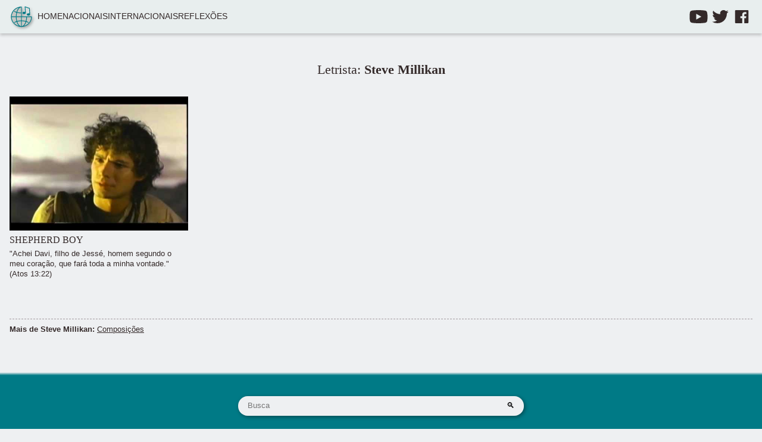

--- FILE ---
content_type: text/html; charset=UTF-8
request_url: https://musicaetraducao.ferreira.tec.br/letrista/steve-millikan/
body_size: 8573
content:
<!DOCTYPE html>
<html dir="ltr" lang="pt-BR" prefix="og: http://ogp.me/ns#">

<head>
    <meta charset="UTF-8" />
    <meta http-equiv="X-UA-Compatible" content="IE=edge" />
    <meta name="viewport" content="width=device-width, initial-scale=1.0, viewport-fit=cover" />
    <link rel="apple-touch-icon" sizes="57x57" href="https://musicaetraducao.ferreira.tec.br/wp-content/themes/musicaetraducao/favicon/apple-icon-57x57.png?1716073485" />
    <link rel="apple-touch-icon" sizes="60x60" href="https://musicaetraducao.ferreira.tec.br/wp-content/themes/musicaetraducao/favicon/apple-icon-60x60.png?1716073485" />
    <link rel="apple-touch-icon" sizes="72x72" href="https://musicaetraducao.ferreira.tec.br/wp-content/themes/musicaetraducao/favicon/apple-icon-72x72.png?1716073485" />
    <link rel="apple-touch-icon" sizes="76x76" href="https://musicaetraducao.ferreira.tec.br/wp-content/themes/musicaetraducao/favicon/apple-icon-76x76.png?1716073485" />
    <link rel="apple-touch-icon" sizes="114x114" href="https://musicaetraducao.ferreira.tec.br/wp-content/themes/musicaetraducao/favicon/apple-icon-114x114.png?1716073485" />
    <link rel="apple-touch-icon" sizes="120x120" href="https://musicaetraducao.ferreira.tec.br/wp-content/themes/musicaetraducao/favicon/apple-icon-120x120.png?1716073485" />
    <link rel="apple-touch-icon" sizes="144x144" href="https://musicaetraducao.ferreira.tec.br/wp-content/themes/musicaetraducao/favicon/apple-icon-144x144.png?1716073485" />
    <link rel="apple-touch-icon" sizes="152x152" href="https://musicaetraducao.ferreira.tec.br/wp-content/themes/musicaetraducao/favicon/apple-icon-152x152.png?1716073485" />
    <link rel="apple-touch-icon" sizes="180x180" href="https://musicaetraducao.ferreira.tec.br/wp-content/themes/musicaetraducao/favicon/apple-icon-180x180.png?1716073485" />
    <link rel="icon" type="image/png" sizes="192x192" href="https://musicaetraducao.ferreira.tec.br/wp-content/themes/musicaetraducao/favicon/android-icon-192x192.png?1716073485" />
    <link rel="icon" type="image/png" sizes="32x32" href="https://musicaetraducao.ferreira.tec.br/wp-content/themes/musicaetraducao/favicon/favicon-32x32.png?1716073485" />
    <link rel="icon" type="image/png" sizes="96x96" href="https://musicaetraducao.ferreira.tec.br/wp-content/themes/musicaetraducao/favicon/favicon-96x96.png?1716073485" />
    <link rel="icon" type="image/png" sizes="16x16" href="https://musicaetraducao.ferreira.tec.br/wp-content/themes/musicaetraducao/favicon/favicon-16x16.png?1716073485" />
    <link rel="icon" type="image/svg+xml" href="https://musicaetraducao.ferreira.tec.br/wp-content/themes/musicaetraducao/favicon/favicon.svg?1716073485" />
    <link rel="manifest" href="https://musicaetraducao.ferreira.tec.br/wp-content/themes/musicaetraducao/favicon/manifest.json?1716073485" />
    <meta name="apple-mobile-web-app-capable" content="yes" />
    <meta name="msapplication-config" content="https://musicaetraducao.ferreira.tec.br/wp-content/themes/musicaetraducao/favicon/browserconfig.xml?1716073485" />
    <meta name="msapplication-TileColor" content="#E8EEEE" />
    <meta name="msapplication-TileImage" content="https://musicaetraducao.ferreira.tec.br/wp-content/themes/musicaetraducao/favicon/ms-icon-144x144.png?1716073485" />
    <meta name="theme-color" content="#E8EEEE" />
    <link rel="stylesheet" type="text/css" href="https://musicaetraducao.ferreira.tec.br/wp-content/themes/musicaetraducao/assets/css/style.css?1716073485" />
    <link rel="alternate" type="application/atom+xml" title="Música e Tradução - Feed" href="https://musicaetraducao.ferreira.tec.br/feed/atom/" />
    
    <link rel="preconnect" href="https://i1.ytimg.com" />
    <link rel="dns-prefetch" href="https://i1.ytimg.com" />

            <meta name="twitter:site" content="@musicaetraducao" />
    <meta name="twitter:creator" content="@peka" />

    	<link rel='archives' title='novembro 2023' href='https://musicaetraducao.ferreira.tec.br/2023/11/' />
	<link rel='archives' title='setembro 2023' href='https://musicaetraducao.ferreira.tec.br/2023/09/' />
	<link rel='archives' title='maio 2023' href='https://musicaetraducao.ferreira.tec.br/2023/05/' />
	<link rel='archives' title='dezembro 2022' href='https://musicaetraducao.ferreira.tec.br/2022/12/' />
	<link rel='archives' title='julho 2022' href='https://musicaetraducao.ferreira.tec.br/2022/07/' />
	<link rel='archives' title='novembro 2021' href='https://musicaetraducao.ferreira.tec.br/2021/11/' />
	<link rel='archives' title='outubro 2021' href='https://musicaetraducao.ferreira.tec.br/2021/10/' />
	<link rel='archives' title='junho 2020' href='https://musicaetraducao.ferreira.tec.br/2020/06/' />
	<link rel='archives' title='maio 2020' href='https://musicaetraducao.ferreira.tec.br/2020/05/' />
	<link rel='archives' title='setembro 2018' href='https://musicaetraducao.ferreira.tec.br/2018/09/' />
	<link rel='archives' title='agosto 2018' href='https://musicaetraducao.ferreira.tec.br/2018/08/' />
	<link rel='archives' title='junho 2018' href='https://musicaetraducao.ferreira.tec.br/2018/06/' />
	<link rel='archives' title='setembro 2017' href='https://musicaetraducao.ferreira.tec.br/2017/09/' />
	<link rel='archives' title='maio 2017' href='https://musicaetraducao.ferreira.tec.br/2017/05/' />
	<link rel='archives' title='abril 2017' href='https://musicaetraducao.ferreira.tec.br/2017/04/' />
	<link rel='archives' title='fevereiro 2016' href='https://musicaetraducao.ferreira.tec.br/2016/02/' />
	<link rel='archives' title='novembro 2015' href='https://musicaetraducao.ferreira.tec.br/2015/11/' />
	<link rel='archives' title='agosto 2015' href='https://musicaetraducao.ferreira.tec.br/2015/08/' />
	<link rel='archives' title='maio 2015' href='https://musicaetraducao.ferreira.tec.br/2015/05/' />
	<link rel='archives' title='setembro 2014' href='https://musicaetraducao.ferreira.tec.br/2014/09/' />
	<link rel='archives' title='agosto 2014' href='https://musicaetraducao.ferreira.tec.br/2014/08/' />
	<link rel='archives' title='julho 2014' href='https://musicaetraducao.ferreira.tec.br/2014/07/' />
	<link rel='archives' title='maio 2014' href='https://musicaetraducao.ferreira.tec.br/2014/05/' />
	<link rel='archives' title='fevereiro 2014' href='https://musicaetraducao.ferreira.tec.br/2014/02/' />
	<link rel='archives' title='janeiro 2014' href='https://musicaetraducao.ferreira.tec.br/2014/01/' />
	<link rel='archives' title='dezembro 2013' href='https://musicaetraducao.ferreira.tec.br/2013/12/' />
	<link rel='archives' title='agosto 2013' href='https://musicaetraducao.ferreira.tec.br/2013/08/' />
	<link rel='archives' title='maio 2013' href='https://musicaetraducao.ferreira.tec.br/2013/05/' />
	<link rel='archives' title='abril 2013' href='https://musicaetraducao.ferreira.tec.br/2013/04/' />
	<link rel='archives' title='março 2013' href='https://musicaetraducao.ferreira.tec.br/2013/03/' />
	<link rel='archives' title='fevereiro 2013' href='https://musicaetraducao.ferreira.tec.br/2013/02/' />
	<link rel='archives' title='janeiro 2013' href='https://musicaetraducao.ferreira.tec.br/2013/01/' />
	<link rel='archives' title='dezembro 2012' href='https://musicaetraducao.ferreira.tec.br/2012/12/' />
	<link rel='archives' title='outubro 2012' href='https://musicaetraducao.ferreira.tec.br/2012/10/' />
	<link rel='archives' title='setembro 2012' href='https://musicaetraducao.ferreira.tec.br/2012/09/' />
	<link rel='archives' title='agosto 2012' href='https://musicaetraducao.ferreira.tec.br/2012/08/' />
	<link rel='archives' title='julho 2012' href='https://musicaetraducao.ferreira.tec.br/2012/07/' />
	<link rel='archives' title='junho 2012' href='https://musicaetraducao.ferreira.tec.br/2012/06/' />
	<link rel='archives' title='maio 2012' href='https://musicaetraducao.ferreira.tec.br/2012/05/' />
	<link rel='archives' title='abril 2012' href='https://musicaetraducao.ferreira.tec.br/2012/04/' />
	<link rel='archives' title='março 2012' href='https://musicaetraducao.ferreira.tec.br/2012/03/' />
	<link rel='archives' title='fevereiro 2012' href='https://musicaetraducao.ferreira.tec.br/2012/02/' />
	<link rel='archives' title='janeiro 2012' href='https://musicaetraducao.ferreira.tec.br/2012/01/' />
	<link rel='archives' title='dezembro 2011' href='https://musicaetraducao.ferreira.tec.br/2011/12/' />
	<link rel='archives' title='novembro 2011' href='https://musicaetraducao.ferreira.tec.br/2011/11/' />
	<link rel='archives' title='outubro 2011' href='https://musicaetraducao.ferreira.tec.br/2011/10/' />
	<link rel='archives' title='setembro 2011' href='https://musicaetraducao.ferreira.tec.br/2011/09/' />
	<link rel='archives' title='agosto 2011' href='https://musicaetraducao.ferreira.tec.br/2011/08/' />
	<link rel='archives' title='julho 2011' href='https://musicaetraducao.ferreira.tec.br/2011/07/' />
	<link rel='archives' title='junho 2011' href='https://musicaetraducao.ferreira.tec.br/2011/06/' />
	<link rel='archives' title='maio 2011' href='https://musicaetraducao.ferreira.tec.br/2011/05/' />
	<link rel='archives' title='abril 2011' href='https://musicaetraducao.ferreira.tec.br/2011/04/' />
	<link rel='archives' title='março 2011' href='https://musicaetraducao.ferreira.tec.br/2011/03/' />
	<link rel='archives' title='fevereiro 2011' href='https://musicaetraducao.ferreira.tec.br/2011/02/' />
	<link rel='archives' title='janeiro 2011' href='https://musicaetraducao.ferreira.tec.br/2011/01/' />
	<link rel='archives' title='dezembro 2010' href='https://musicaetraducao.ferreira.tec.br/2010/12/' />
	<link rel='archives' title='novembro 2010' href='https://musicaetraducao.ferreira.tec.br/2010/11/' />
	<link rel='archives' title='outubro 2010' href='https://musicaetraducao.ferreira.tec.br/2010/10/' />
	<link rel='archives' title='setembro 2010' href='https://musicaetraducao.ferreira.tec.br/2010/09/' />
	<link rel='archives' title='agosto 2010' href='https://musicaetraducao.ferreira.tec.br/2010/08/' />
	<link rel='archives' title='julho 2010' href='https://musicaetraducao.ferreira.tec.br/2010/07/' />
	<link rel='archives' title='junho 2010' href='https://musicaetraducao.ferreira.tec.br/2010/06/' />
	<link rel='archives' title='maio 2010' href='https://musicaetraducao.ferreira.tec.br/2010/05/' />
	<link rel='archives' title='abril 2010' href='https://musicaetraducao.ferreira.tec.br/2010/04/' />
	<link rel='archives' title='março 2010' href='https://musicaetraducao.ferreira.tec.br/2010/03/' />
	<link rel='archives' title='fevereiro 2010' href='https://musicaetraducao.ferreira.tec.br/2010/02/' />
	<link rel='archives' title='janeiro 2010' href='https://musicaetraducao.ferreira.tec.br/2010/01/' />
	<link rel='archives' title='dezembro 2009' href='https://musicaetraducao.ferreira.tec.br/2009/12/' />
	<link rel='archives' title='novembro 2009' href='https://musicaetraducao.ferreira.tec.br/2009/11/' />
	<link rel='archives' title='outubro 2009' href='https://musicaetraducao.ferreira.tec.br/2009/10/' />
	<link rel='archives' title='setembro 2009' href='https://musicaetraducao.ferreira.tec.br/2009/09/' />
	<link rel='archives' title='agosto 2009' href='https://musicaetraducao.ferreira.tec.br/2009/08/' />
	<link rel='archives' title='julho 2009' href='https://musicaetraducao.ferreira.tec.br/2009/07/' />
	<link rel='archives' title='junho 2009' href='https://musicaetraducao.ferreira.tec.br/2009/06/' />
	<link rel='archives' title='maio 2009' href='https://musicaetraducao.ferreira.tec.br/2009/05/' />
	<link rel='archives' title='abril 2009' href='https://musicaetraducao.ferreira.tec.br/2009/04/' />
	<link rel='archives' title='março 2009' href='https://musicaetraducao.ferreira.tec.br/2009/03/' />
	<link rel='archives' title='fevereiro 2009' href='https://musicaetraducao.ferreira.tec.br/2009/02/' />
	<link rel='archives' title='janeiro 2009' href='https://musicaetraducao.ferreira.tec.br/2009/01/' />
	<link rel='archives' title='dezembro 2008' href='https://musicaetraducao.ferreira.tec.br/2008/12/' />
	<link rel='archives' title='novembro 2008' href='https://musicaetraducao.ferreira.tec.br/2008/11/' />
	<link rel='archives' title='outubro 2008' href='https://musicaetraducao.ferreira.tec.br/2008/10/' />
	<link rel='archives' title='setembro 2008' href='https://musicaetraducao.ferreira.tec.br/2008/09/' />
	<link rel='archives' title='agosto 2008' href='https://musicaetraducao.ferreira.tec.br/2008/08/' />
	<link rel='archives' title='julho 2008' href='https://musicaetraducao.ferreira.tec.br/2008/07/' />
	<link rel='archives' title='junho 2008' href='https://musicaetraducao.ferreira.tec.br/2008/06/' />
	<link rel='archives' title='maio 2008' href='https://musicaetraducao.ferreira.tec.br/2008/05/' />
	<link rel='archives' title='abril 2008' href='https://musicaetraducao.ferreira.tec.br/2008/04/' />
	<link rel='archives' title='março 2008' href='https://musicaetraducao.ferreira.tec.br/2008/03/' />
	<link rel='archives' title='fevereiro 2008' href='https://musicaetraducao.ferreira.tec.br/2008/02/' />
	<link rel='archives' title='janeiro 2008' href='https://musicaetraducao.ferreira.tec.br/2008/01/' />
	<link rel='archives' title='dezembro 2007' href='https://musicaetraducao.ferreira.tec.br/2007/12/' />
	<link rel='archives' title='novembro 2007' href='https://musicaetraducao.ferreira.tec.br/2007/11/' />
	<link rel='archives' title='outubro 2007' href='https://musicaetraducao.ferreira.tec.br/2007/10/' />
	<link rel='archives' title='setembro 2007' href='https://musicaetraducao.ferreira.tec.br/2007/09/' />
	<link rel='archives' title='agosto 2007' href='https://musicaetraducao.ferreira.tec.br/2007/08/' />
	<link rel='archives' title='julho 2007' href='https://musicaetraducao.ferreira.tec.br/2007/07/' />
	<link rel='archives' title='junho 2007' href='https://musicaetraducao.ferreira.tec.br/2007/06/' />
	<link rel='archives' title='maio 2007' href='https://musicaetraducao.ferreira.tec.br/2007/05/' />
	<link rel='archives' title='abril 2007' href='https://musicaetraducao.ferreira.tec.br/2007/04/' />
	<link rel='archives' title='março 2007' href='https://musicaetraducao.ferreira.tec.br/2007/03/' />
	<link rel='archives' title='fevereiro 2007' href='https://musicaetraducao.ferreira.tec.br/2007/02/' />
	<link rel='archives' title='janeiro 2007' href='https://musicaetraducao.ferreira.tec.br/2007/01/' />
	<link rel='archives' title='dezembro 2006' href='https://musicaetraducao.ferreira.tec.br/2006/12/' />


    <meta name='robots' content='index, follow, max-image-preview:large, max-snippet:-1, max-video-preview:-1' />

	<!-- This site is optimized with the Yoast SEO plugin v26.8 - https://yoast.com/product/yoast-seo-wordpress/ -->
	<title>Letras escritas por Steve Millikan - Música e Tradução</title>
	<meta name="description" content="Steve Millikan -" />
	<link rel="canonical" href="https://musicaetraducao.ferreira.tec.br/letrista/steve-millikan/" />
	<meta property="og:locale" content="pt_BR" />
	<meta property="og:type" content="article" />
	<meta property="og:title" content="Letras escritas por Steve Millikan - Música e Tradução" />
	<meta property="og:description" content="Steve Millikan -" />
	<meta property="og:url" content="https://musicaetraducao.ferreira.tec.br/letrista/steve-millikan/" />
	<meta property="og:site_name" content="Música e Tradução" />
	<meta name="twitter:card" content="summary_large_image" />
	<meta name="twitter:site" content="@musicaetraducao" />
	<script type="application/ld+json" class="yoast-schema-graph">{"@context":"https://schema.org","@graph":[{"@type":"CollectionPage","@id":"https://musicaetraducao.ferreira.tec.br/letrista/steve-millikan/","url":"https://musicaetraducao.ferreira.tec.br/letrista/steve-millikan/","name":"Letras escritas por Steve Millikan - Música e Tradução","isPartOf":{"@id":"https://musicaetraducao.ferreira.tec.br/#website"},"description":"Steve Millikan -","inLanguage":"pt-BR"},{"@type":"WebSite","@id":"https://musicaetraducao.ferreira.tec.br/#website","url":"https://musicaetraducao.ferreira.tec.br/","name":"Música e Tradução","description":"Letras e Traduções de Músicas Evangélicas","potentialAction":[{"@type":"SearchAction","target":{"@type":"EntryPoint","urlTemplate":"https://musicaetraducao.ferreira.tec.br/?s={search_term_string}"},"query-input":{"@type":"PropertyValueSpecification","valueRequired":true,"valueName":"search_term_string"}}],"inLanguage":"pt-BR"}]}</script>
	<!-- / Yoast SEO plugin. -->


<link rel="alternate" type="application/rss+xml" title="Feed para Música e Tradução &raquo; Steve Millikan Letrista" href="https://musicaetraducao.ferreira.tec.br/letrista/steve-millikan/feed/" />
<style id='wp-img-auto-sizes-contain-inline-css' type='text/css'>
img:is([sizes=auto i],[sizes^="auto," i]){contain-intrinsic-size:3000px 1500px}
/*# sourceURL=wp-img-auto-sizes-contain-inline-css */
</style>

<style id='classic-theme-styles-inline-css' type='text/css'>
/*! This file is auto-generated */
.wp-block-button__link{color:#fff;background-color:#32373c;border-radius:9999px;box-shadow:none;text-decoration:none;padding:calc(.667em + 2px) calc(1.333em + 2px);font-size:1.125em}.wp-block-file__button{background:#32373c;color:#fff;text-decoration:none}
/*# sourceURL=/wp-includes/css/classic-themes.min.css */
</style>
<!-- Não existe versão amphtml disponível para essa URL. --></head>

<body>

    <div class="escondido">
        <div class="limite">
            <a href="#conteudo">Pular para o conteúdo</a>
        </div>
        <hr />
    </div>
    <header>
        <nav class="limite" aria-label="Navegação principal">
            <h1>
                <a href="https://musicaetraducao.ferreira.tec.br/" aria-label="Música e Tradução - Logo">
                    <svg xmlns:svg="http://www.w3.org/2000/svg" xmlns="http://www.w3.org/2000/svg" width="40"
                        height="40" viewBox="0 0 512 512">
                        
                        <g>
                            <path
                                d="m 256.06055,40.09178 c -123.3631,0 -223.812703,96.78744 -224.625003,216.55664 -0.18742,0.95443 -0.18742,1.93619 0,2.89062 0.78903,117.96221 98.252673,213.54526 219.050783,216.41797 1.65262,0.13246 3.31533,0.21193 4.99023,0.22461 0.43683,0.0364 0.87602,0.0344 1.3125,-0.006 1.57183,-0.0179 3.13339,-0.0913 4.68555,-0.21484 121.36441,-2.80392 219.25,-99.18163 219.25,-217.85742 -4.1e-4,-4.14273 -3.35922,-7.50066 -7.50195,-7.5 H 263.56055 V 48.412093 c 0.24152,-2.307733 -0.5986,-4.597324 -2.27539,-6.201171 -0.0904,-0.08365 -0.18291,-0.165051 -0.27735,-0.244142 -0.10668,-0.09622 -0.21609,-0.189359 -0.32812,-0.279297 -1.31841,-1.032639 -2.94447,-1.594369 -4.61914,-1.595703 z"
                                style="color:#000000;font-style:normal;font-variant:normal;font-weight:normal;font-stretch:normal;font-size:medium;line-height:normal;font-family:sans-serif;font-variant-ligatures:normal;font-variant-position:normal;font-variant-caps:normal;font-variant-numeric:normal;font-variant-alternates:normal;font-feature-settings:normal;text-indent:0;text-align:start;text-decoration:none;text-decoration-line:none;text-decoration-style:solid;text-decoration-color:#000000;letter-spacing:normal;word-spacing:normal;text-transform:none;writing-mode:lr-tb;direction:ltr;text-orientation:mixed;dominant-baseline:auto;baseline-shift:baseline;text-anchor:start;white-space:normal;shape-padding:0;clip-rule:nonzero;display:inline;overflow:visible;visibility:visible;opacity:1;isolation:auto;mix-blend-mode:normal;color-interpolation:sRGB;color-interpolation-filters:linearRGB;solid-color:#000000;solid-opacity:1;vector-effect:none;fill:#c6c7c4;fill-opacity:1;fill-rule:nonzero;stroke:none;stroke-width:15;stroke-linecap:round;stroke-linejoin:round;stroke-miterlimit:4;stroke-dasharray:none;stroke-dashoffset:0;stroke-opacity:1;color-rendering:auto;image-rendering:auto;shape-rendering:auto;text-rendering:auto;enable-background:accumulate"
                                inkscape:connector-curvature="0" />
                            <g>
                                <g style="fill:#007a86;fill-opacity:1;stroke:none;stroke-width:13.1472435;stroke-linecap:round;stroke-linejoin:round;stroke-miterlimit:4;stroke-dasharray:none;stroke-opacity:1"
                                    transform="matrix(1.1409236,0,0,1.1409236,-36.076443,-33.912942)">
                                    <g
                                        style="fill:#007a86;fill-opacity:1;stroke:none;stroke-width:13.1472435;stroke-linecap:round;stroke-linejoin:round;stroke-miterlimit:4;stroke-dasharray:none;stroke-opacity:1">
                                        <path transform="matrix(0.87648288,0,0,0.87648288,31.620385,29.724113)"
                                            d="m 256.06055,40.091797 c -123.3631,0 -223.812701,96.787433 -224.625003,216.556643 a 7.5007502,7.5007502 0 0 0 0,2.89062 c 0.789028,117.96221 98.252683,213.54526 219.050783,216.41797 1.65262,0.13246 3.31533,0.21193 4.99023,0.22461 a 7.5007502,7.5007502 0 0 0 1.3125,-0.006 c 1.57183,-0.0179 3.13339,-0.0913 4.68555,-0.21484 121.36441,-2.80392 219.25,-99.18163 219.25,-217.85742 a 7.5007502,7.5007502 0 0 0 -7.50195,-7.5 H 263.56055 V 48.412109 a 7.5007502,7.5007502 0 0 0 -2.27539,-6.201171 7.5007502,7.5007502 0 0 0 -0.27735,-0.244141 7.5007502,7.5007502 0 0 0 -0.32812,-0.279297 7.5007502,7.5007502 0 0 0 -4.61914,-1.595703 z M 248.5625,55.660156 V 168.06445 c -25.04403,0.67331 -55.80978,-3.01305 -83.47852,-9.93554 4.96139,-16.75399 11.10524,-32.01136 18.19141,-45.30664 17.76888,-33.338472 40.8345,-53.708682 65.28711,-57.162114 z m -44.98633,6.076172 c -12.74784,11.199284 -24.06497,26.255687 -33.53906,44.031252 -7.66019,14.37226 -14.20894,30.63117 -19.44727,48.34375 -17.66703,-5.40923 -33.2183,-12.18206 -43.93554,-19.99024 a 7.5007502,7.5007502 0 0 0 -4.17383,-1.49218 7.5007502,7.5007502 0 0 0 -4.658204,13.61718 c 12.870044,9.37663 29.902894,16.98749 48.742184,22.8125 -6.09634,25.05343 -9.66523,52.58216 -10.19726,81.54493 H 46.787109 C 50.230958,159.41292 115.56459,83.664386 203.57617,61.736328 Z M 161.06055,173.10547 c 28.81458,7.2353 60.27436,10.58635 86.96093,9.92578 a 7.5007502,7.5007502 0 0 0 0.54102,0.20898 v 67.36329 h -97.18945 c 0.53349,-27.59916 3.96268,-53.79844 9.6875,-77.49805 z M 46.787109,265.60156 h 89.576171 c 0.56107,31.03968 4.61429,60.43125 11.52344,86.90039 -17.38123,5.66374 -33.04291,12.89265 -45.07422,21.65821 a 7.5007502,7.5007502 0 1 0 8.83203,12.125 c 10.02148,-7.30127 24.26867,-13.6988 40.51953,-18.92188 4.9567,15.72089 10.96122,30.22714 17.87305,43.19531 9.42481,17.68311 20.67317,32.67637 33.33984,43.85743 C 115.46594,432.4233 50.227722,356.72373 46.787109,265.60156 Z m 104.582031,0 h 97.19336 v 71.70703 c -26.87129,-0.21805 -58.00303,3.46394 -86.24023,10.94727 -6.48912,-25.03799 -10.3899,-53.04019 -10.95313,-82.6543 z m 112.19141,0 h 97.07031 c -0.56304,29.60126 -4.46129,57.59136 -10.94531,82.6211 -28.20591,-7.46282 -59.29036,-11.13201 -86.125,-10.91407 z m 112.07617,0 h 89.69922 c -3.44286,91.1814 -68.76573,166.92225 -156.76367,188.85938 12.68747,-11.18578 23.95317,-26.19553 33.39062,-43.90235 6.91701,-12.97789 12.92593,-27.49595 17.88477,-43.23047 16.29662,5.22964 30.58483,11.6393 40.6289,18.95704 a 7.5007502,7.5007502 0 1 0 8.83203,-12.125 c -12.05715,-8.78439 -27.75991,-16.02614 -45.18554,-21.69532 6.90327,-26.45963 10.95291,-55.83793 11.51367,-86.86328 z m -109.42383,86.65625 c 24.55805,0.17438 53.41319,4.11462 79.19336,10.87305 -4.67983,14.82218 -10.29722,28.39441 -16.68164,40.37305 -17.73909,33.28258 -40.75709,53.64388 -65.16406,57.14843 V 352.26562 c 0.88229,-0.004 1.75833,-0.0142 2.65234,-0.008 z m -17.65039,0.008 v 108.40235 c -24.45261,-3.45373 -47.51823,-23.8256 -65.28711,-57.16406 -6.37994,-11.97023 -11.99401,-25.53179 -16.67187,-40.3418 26.74747,-7.02282 56.8066,-11.00071 81.95898,-10.89649 z"
                                            style="color:#000000;font-style:normal;font-variant:normal;font-weight:normal;font-stretch:normal;font-size:medium;line-height:normal;font-family:sans-serif;font-variant-ligatures:normal;font-variant-position:normal;font-variant-caps:normal;font-variant-numeric:normal;font-variant-alternates:normal;font-feature-settings:normal;text-indent:0;text-align:start;text-decoration:none;text-decoration-line:none;text-decoration-style:solid;text-decoration-color:#000000;letter-spacing:normal;word-spacing:normal;text-transform:none;writing-mode:lr-tb;direction:ltr;text-orientation:mixed;dominant-baseline:auto;baseline-shift:baseline;text-anchor:start;white-space:normal;shape-padding:0;clip-rule:nonzero;display:inline;overflow:visible;visibility:visible;opacity:1;isolation:auto;mix-blend-mode:normal;color-interpolation:sRGB;color-interpolation-filters:linearRGB;solid-color:#000000;solid-opacity:1;vector-effect:none;fill:#007a86;fill-opacity:1;fill-rule:nonzero;stroke:none;stroke-width:15;stroke-linecap:round;stroke-linejoin:round;stroke-miterlimit:4;stroke-dasharray:none;stroke-dashoffset:0;stroke-opacity:1;color-rendering:auto;image-rendering:auto;shape-rendering:auto;text-rendering:auto;enable-background:accumulate" />
                                    </g>
                                    <g
                                        style="fill:#007a86;fill-opacity:1;stroke:none;stroke-width:13.1472435;stroke-linecap:round;stroke-linejoin:round;stroke-miterlimit:4;stroke-dasharray:none;stroke-opacity:1" />
                                </g>
                                <g style="fill:#007a86;fill-opacity:1;stroke:none;stroke-width:13.1472435;stroke-linecap:round;stroke-linejoin:round;stroke-miterlimit:4;stroke-dasharray:none;stroke-opacity:1"
                                    transform="matrix(1.1409236,0,0,1.1409236,-68.022304,-36.955405)">
                                    <path transform="matrix(0.87648288,0,0,0.87648288,59.620385,32.39078)"
                                        d="m 334.62109,35.785156 c -1.78541,-0.07161 -3.43322,0.49043 -4.7539,1.46875 a 7.5007502,7.5007502 0 0 0 -0.26172,0.197266 c -0.0493,0.03997 -0.0982,0.07991 -0.14649,0.121094 a 7.5007502,7.5007502 0 0 0 -2.55078,7.378906 l 6.67188,110.339848 c -5.88429,-2.85292 -12.85555,-4.3711 -20.35352,-4.3711 -8.9425,0 -17.14404,2.15062 -23.63476,6.16211 -6.49074,4.0115 -11.71289,10.51699 -11.71289,18.54883 0,8.03186 5.2202,14.53928 11.71093,18.55078 6.49073,4.0115 14.69421,6.16016 23.63672,6.16016 8.94252,0 17.14403,-2.14866 23.63477,-6.16016 6.49074,-4.0115 12.77345,-12.5697 12.77344,-20.60156 0,-0.0187 -0.002,-0.036 -0.002,-0.0547 0.0246,-0.32226 0.0353,-0.64705 0.0176,-0.97851 l -7.15234,-118.273442 78.19726,27.974609 6.37305,105.386723 c -5.80751,-2.7408 -12.64946,-4.19336 -19.99414,-4.19336 -8.9425,0 -17.14403,2.15061 -23.63477,6.16211 -6.49073,4.01148 -11.71289,10.51893 -11.71289,18.55078 0,8.03186 5.22216,14.53733 11.71289,18.54882 6.49074,4.01149 14.69226,6.16016 23.63477,6.16016 8.94251,0 17.14403,-2.14867 23.63476,-6.16016 6.38235,-3.94451 12.29416,-11.91135 12.49024,-19.8125 0.005,-0.0739 0.007,-0.14823 0.01,-0.22265 6.7e-4,-0.0599 0.008,-0.11979 0.008,-0.17969 0,-0.0668 -0.009,-0.12899 -0.01,-0.19531 -0.002,-0.0933 0.005,-0.18538 0,-0.2793 l -0.0527,-0.88476 c -0.004,-0.0417 -0.004,-0.0854 -0.008,-0.12696 L 435.44531,77.675781 a 7.5007502,7.5007502 0 0 0 -1.36328,-5.144531 c -10e-4,-0.0015 -0.003,-0.0024 -0.004,-0.0039 a 7.5007502,7.5007502 0 0 0 -0.27539,-0.371094 c -1.10076,-1.41887 -2.6991,-2.426473 -4.53711,-2.771484 L 337.94531,36.714844 c -0.99169,-0.548159 -2.12047,-0.88157 -3.32422,-0.929688 z"
                                        style="color:#000000;font-style:normal;font-variant:normal;font-weight:normal;font-stretch:normal;font-size:medium;line-height:normal;font-family:sans-serif;font-variant-ligatures:normal;font-variant-position:normal;font-variant-caps:normal;font-variant-numeric:normal;font-variant-alternates:normal;font-feature-settings:normal;text-indent:0;text-align:start;text-decoration:none;text-decoration-line:none;text-decoration-style:solid;text-decoration-color:#000000;letter-spacing:normal;word-spacing:normal;text-transform:none;writing-mode:lr-tb;direction:ltr;text-orientation:mixed;dominant-baseline:auto;baseline-shift:baseline;text-anchor:start;white-space:normal;shape-padding:0;clip-rule:nonzero;display:inline;overflow:visible;visibility:visible;opacity:1;isolation:auto;mix-blend-mode:normal;color-interpolation:sRGB;color-interpolation-filters:linearRGB;solid-color:#000000;solid-opacity:1;vector-effect:none;fill:#007a86;fill-opacity:1;fill-rule:nonzero;stroke:none;stroke-width:15;stroke-linecap:round;stroke-linejoin:round;stroke-miterlimit:4;stroke-dasharray:none;stroke-dashoffset:0;stroke-opacity:1;color-rendering:auto;image-rendering:auto;shape-rendering:auto;text-rendering:auto;enable-background:accumulate" />
                                </g>
                            </g>
                        </g>
                    </svg>
                </a>
            </h1>
            <input type="checkbox" id="abrir-menu" />
            <label aria-controls="navbar" aria-expanded="false" aria-label="Ativar navegação" title="Abrir menu"
                for="abrir-menu">
                <svg xmlns="http://www.w3.org/2000/svg" width="32" height="32" fill="currentColor" viewBox="0 0 16 16"
                    role="img">
                    
                    <path fill-rule="evenodd"
                        d="M2.5 11.5A.5.5 0 0 1 3 11h10a.5.5 0 0 1 0 1H3a.5.5 0 0 1-.5-.5zm0-4A.5.5 0 0 1 3 7h10a.5.5 0 0 1 0 1H3a.5.5 0 0 1-.5-.5zm0-4A.5.5 0 0 1 3 3h10a.5.5 0 0 1 0 1H3a.5.5 0 0 1-.5-.5z" />
                </svg>
            </label>
            <div id="navbar">
                <label aria-controls="navbar" aria-expanded="true" aria-label="Desativar navegação" title="Fechar menu"
                    for="abrir-menu">
                    <svg height="32" viewBox="0 0 512 512" width="32" xml:space="preserve"
                        xmlns="http://www.w3.org/2000/svg" role="img">
                        
                        <path
                            d="M437.5,386.6L306.9,256l130.6-130.6c14.1-14.1,14.1-36.8,0-50.9c-14.1-14.1-36.8-14.1-50.9,0L256,205.1L125.4,74.5  c-14.1-14.1-36.8-14.1-50.9,0c-14.1,14.1-14.1,36.8,0,50.9L205.1,256L74.5,386.6c-14.1,14.1-14.1,36.8,0,50.9  c14.1,14.1,36.8,14.1,50.9,0L256,306.9l130.6,130.6c14.1,14.1,36.8,14.1,50.9,0C451.5,423.4,451.5,400.6,437.5,386.6z" />
                    </svg>
                </label>
                <ul class="menu-principal">
                    <li>
                        <a href="/">Home</a>
                    </li>
                    <li><a href="https://musicaetraducao.ferreira.tec.br/categorias/letras/nacionais/">Nacionais</a></li><li><a href="https://musicaetraducao.ferreira.tec.br/categorias/letras/internacionais/">Internacionais</a></li><li><a href="https://musicaetraducao.ferreira.tec.br/categorias/reflexoes/">Reflexões</a></li>                </ul>
                <ul class="menu-social">
                    <li>
                        <a href="https://youtube.com/musicaetraducao?sub_confirmation=1" target="_blank" rel="noopener" title="YouTube">
                            <svg xmlns="http://www.w3.org/2000/svg" viewBox="0 0 43.101565 32" width="36.944199" height="27.428572" role="img">
                                
                                <path fill="currentColor"
                                    d="M 41.898438,5.5 C 41.5,3.300781 39.601563,1.699219 37.398438,1.199219 34.101563,0.5 28,0 21.398438,0 14.800781,0 8.601563,0.5 5.300781,1.199219 c -2.199218,0.5 -4.101562,2 -4.5,4.300781 C 0.398438,8 0,11.5 0,16 c 0,4.5 0.398438,8 0.898438,10.5 0.402343,2.199219 2.300781,3.800781 4.5,4.300781 C 8.898438,31.5 14.898438,32 21.5,32 c 6.601563,0 12.601563,-0.5 16.101563,-1.199219 2.199218,-0.5 4.097656,-2 4.5,-4.300781 C 42.5,24 43,20.398438 43.101563,16 42.898438,11.5 42.398438,8 41.898438,5.5 Z M 16,23 V 9 l 12.199219,7 z" />
                            </svg>
                        </a>
                    </li>
                    <li>
                        <a href="https://twitter.com/musicaetraducao" target="_blank" rel="noopener" title="Twitter">
                            <svg xmlns="http://www.w3.org/2000/svg" width="36" height="36" viewBox="0 0 512 416.32" role="img">
                                
                                <path fill="currentColor"
                                    d="M160.83 416.32c193.2 0 298.92-160.22 298.92-298.92 0-4.51 0-9-.2-13.52A214 214 0 0 0 512 49.38a212.93 212.93 0 0 1-60.44 16.6 105.7 105.7 0 0 0 46.3-58.19 209 209 0 0 1-66.79 25.37 105.09 105.09 0 0 0-181.73 71.91 116.12 116.12 0 0 0 2.66 24c-87.28-4.3-164.73-46.3-216.56-109.82A105.48 105.48 0 0 0 68 159.6a106.27 106.27 0 0 1-47.53-13.11v1.43a105.28 105.28 0 0 0 84.21 103.06 105.67 105.67 0 0 1-47.33 1.84 105.06 105.06 0 0 0 98.14 72.94A210.72 210.72 0 0 1 25 370.84a202.17 202.17 0 0 1-25-1.43 298.85 298.85 0 0 0 160.83 46.92" />
                            </svg>
                        </a>
                    </li>
                    <li>
                        <a href="https://facebook.com/musicaetraducao" target="_blank" rel="noopener" title="Facebook">
                            <svg xmlns="http://www.w3.org/2000/svg" width="36" height="36" viewBox="0 0 24 24" role="img">
                                
                                <path fill="currentColor"
                                    d="M22.675 0h-21.35c-.732 0-1.325.593-1.325 1.325v21.351c0 .731.593 1.324 1.325 1.324h11.495v-9.294h-3.128v-3.622h3.128v-2.671c0-3.1 1.893-4.788 4.659-4.788 1.325 0 2.463.099 2.795.143v3.24l-1.918.001c-1.504 0-1.795.715-1.795 1.763v2.313h3.587l-.467 3.622h-3.12v9.293h6.116c.73 0 1.323-.593 1.323-1.325v-21.35c0-.732-.593-1.325-1.325-1.325z" />
                            </svg>
                        </a>
                    </li>
                </ul>
            </div>
        </nav>
    </header>
    <hr />
    <main id="conteudo">

                            <div class="limite lista-posts">
            <h2>Letrista: <strong class="resultado">Steve Millikan</strong>                            </h2>
            <ul>
                                    <li>
                        <a href="https://musicaetraducao.ferreira.tec.br/2020/shepherd-boy/" rel="bookmark" title="Shepherd Boy">
                                                            <img src="https://i1.ytimg.com/vi/mkNhPboI-5Y/0.jpg" alt="Shepherd Boy"  width="480" height="360"  loading="lazy" />
                                                        <h3>Shepherd Boy</h3>
                            <p>
                                "Achei Davi, filho de Jessé, homem segundo o meu coração, que fará toda a minha vontade." (Atos 13:22)                            </p>
                        </a>
                    </li>
                            </ul>

            <nav class="paginacao" aria-label="Paginação">
                            </nav>

            <div class="mais_taxonomias"><hr /><p><b>Mais de Steve Millikan:</b> <a href="https://musicaetraducao.ferreira.tec.br/compositor/steve-millikan/">Composições</a></p></div>        </div>
    
</main>
    <footer>
        <div class="limite">
            <form method="get" action="https://cse.google.com/cse" target="_blank" rel="noopener">
                <input type="hidden" name="cx" value="af486a1a8ddb902c1" />
                <input type="text" name="q" required="required" value="" placeholder="Busca" />
                <input type="submit" value="🔍" title="Buscar" />
            </form>
            <div class="colunas-rodape">
                <div class="coluna-rodape">
                    <h3><a href="https://musicaetraducao.ferreira.tec.br/">Música e Tradução</a></h3>
                    <ul>
                        <li><a href="https://musicaetraducao.ferreira.tec.br/sobre">Sobre</a></li>
                        <li><a href="https://musicaetraducao.ferreira.tec.br/privacidade">Política de privacidade</a></li>
                        <li><a href="https://pagseguro.uol.com.br/checkout/doacao.jhtml?email_cobranca=peka@sitedepoesias.com.br" target="_blank" rel="noopener">Doação via PagSeguro</a></li>
                        <li><a href="https://www.paypal.com/cgi-bin/webscr?cmd=_donations&amp;business=peka@sitedepoesias.com.br&amp;lc=BR&amp;currency_code=BRL&amp;item_name=musicaetraducao.com" target="_blank" rel="noopener">Doação via PayPal</a></li>
                        <li><a href="https://musicaetraducao.ferreira.tec.br/categorias/letras/nacionais/">Nacionais</a></li><li><a href="https://musicaetraducao.ferreira.tec.br/categorias/letras/internacionais/">Internacionais</a></li><li><a href="https://musicaetraducao.ferreira.tec.br/categorias/reflexoes/">Reflexões</a></li>                    </ul>
                </div>
                <div class="coluna-rodape">
                    <h3>Links</h3>
                    <ul>
                        <li><a href="https://acadisc.com/" target="_blank" rel="noopener">ACADisc</a></li>
                        <li><a href="https://www.acappella.org/" target="_blank" rel="noopener">Acappella</a></li>
                        <li><a href="https://rayboltz.com/" target="_blank" rel="noopener">Ray Boltz</a></li>
                        <li><a href="https://coral.americanopolis.com/" target="_blank" rel="noopener">Templo Coral</a></li>
                        <li><a href="https://americanopolis.com/" target="_blank" rel="noopener">IASD Americanópolis</a></li>
                        <!--<li><a href="https://www.ellenwhiteaudio.org/" target="_blank" rel="noopener">Livros em MP3</a></li>-->
                        <li><a href="https://sermoesonline.americanopolis.com/" target="_blank" rel="noopener">Sermões Online</a></li>
                        <li><a href="https://therecordkeeper.biblecast.com.br/" target="_blank" rel="noopener">The Record Keeper</a></li>
                    </ul>
                </div>
            </div>
        </div>
    </footer>
    <script type="text/javascript">
    window.addEventListener( 'load', function () {
        var _gaq = _gaq || [];
        _gaq.push(['_setAccount', 'UA-253059-4']);
        _gaq.push(['_trackPageview']);
        (function () {
            var ga = document.createElement('script'); ga.type = 'text/javascript'; ga.async = true;
            ga.src = ('https:' == document.location.protocol ? 'https://ssl' : 'http://www') + '.google-analytics.com/ga.js';
            var s = document.getElementsByTagName('script')[0]; s.parentNode.insertBefore(ga, s);
        })();
    } );
    </script>
    
<script type="speculationrules">
{"prefetch":[{"source":"document","where":{"and":[{"href_matches":"/*"},{"not":{"href_matches":["/wp-*.php","/wp-admin/*","/wp-content/uploads/*","/wp-content/*","/wp-content/plugins/*","/wp-content/themes/musicaetraducao/*","/*\\?(.+)"]}},{"not":{"selector_matches":"a[rel~=\"nofollow\"]"}},{"not":{"selector_matches":".no-prefetch, .no-prefetch a"}}]},"eagerness":"conservative"}]}
</script>
<script type="text/javascript" id="disqus_count-js-extra">
/* <![CDATA[ */
var countVars = {"disqusShortname":"musicaetraducao"};
//# sourceURL=disqus_count-js-extra
/* ]]> */
</script>
<script type="text/javascript" src="https://musicaetraducao.ferreira.tec.br/wp-content/plugins/disqus-comment-system/public/js/comment_count.js?ver=3.1.4" id="disqus_count-js"></script>

		<script defer src="https://static.cloudflareinsights.com/beacon.min.js/vcd15cbe7772f49c399c6a5babf22c1241717689176015" integrity="sha512-ZpsOmlRQV6y907TI0dKBHq9Md29nnaEIPlkf84rnaERnq6zvWvPUqr2ft8M1aS28oN72PdrCzSjY4U6VaAw1EQ==" data-cf-beacon='{"version":"2024.11.0","token":"8e00e9e817e74cbabb46f1d793457115","r":1,"server_timing":{"name":{"cfCacheStatus":true,"cfEdge":true,"cfExtPri":true,"cfL4":true,"cfOrigin":true,"cfSpeedBrain":true},"location_startswith":null}}' crossorigin="anonymous"></script>
</body>
</html>


<!-- Page cached by LiteSpeed Cache 7.7 on 2026-01-24 03:18:39 -->